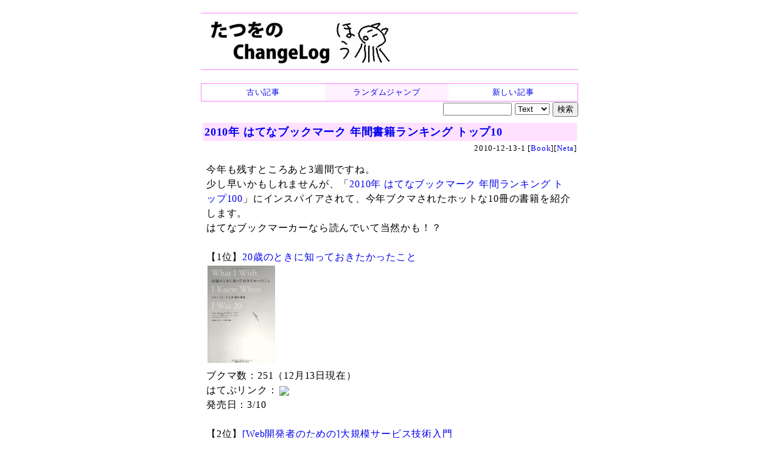

--- FILE ---
content_type: text/html
request_url: https://chalow.net/2010-12-13-1.html
body_size: 14862
content:
<!DOCTYPE html>
<html lang="ja">
<head prefix="og: http://ogp.me/ns# fb: http://ogp.me/ns/fb# article: http://ogp.me/ns/article#">
<meta charset="utf-8">
<link rel="canonical" href="https://chalow.net/2010-12-13-1.html">
<title>2010年 はてなブックマーク 年間書籍ランキング トップ10 (たつをの ChangeLog)</title>
<link rel="author" href="https://twitter.com/yto" />
<meta name="description" content="今年も残すところあと3週間ですね。少し早いかもしれませんが、「2010年 はてなブックマーク 年間ランキング トップ100」にインスパイアされて、今年ブクマされ..."/>
<meta property="og:type" content="article"/>
<meta property="og:title" content="2010年 はてなブックマーク 年間書籍ランキング トップ10"/>
<meta property="og:image" content="https://asin.ta2o.net/img/4484101017-l.jpg"/>
<meta property="og:description" content="今年も残すところあと3週間ですね。少し早いかもしれませんが、「2010年 はてなブックマーク 年間ランキング トップ100」にインスパイアされて、今年ブクマされ..."/>
<meta property="og:url" content="https://chalow.net/2010-12-13-1.html"/>
<meta property="og:site_name" content="たつをの ChangeLog"/>
<meta property="og:locale" content="ja_JP"/>
<meta property="fb:admins" content="tatsuo.yamashita"/>
<meta name="twitter:card" content="summary"/>
<meta name="twitter:site" content="@yto"/>
<meta name="twitter:title" content="2010年 はてなブックマーク 年間書籍ランキング トップ10"/>
<meta name="twitter:description" content="今年も残すところあと3週間ですね。少し早いかもしれませんが、「2010年 はてなブックマーク 年間ランキング トップ100」にインスパイアされて、今年ブクマされ..."/>
<meta name="twitter:image" content="https://asin.ta2o.net/img/4484101017-l.jpg"/>

<!-- [START] responsive design (2015/2/9) -->
<meta name="viewport" content="width=device-width,user-scalable=yes">
<link media="only screen and (max-device-width:701px)" rel="stylesheet" href="smart.css">
<link media="screen and (min-device-width:700px)" rel="stylesheet" href="diary.css">
<!-- [END] responsive design (2015/2/9) -->
<meta name="format-detection" content="telephone=no">
<link rel="alternate" type="application/rss+xml" title="RSS" href="https://chalow.net/cl.rdf">
<link rel="icon" HREF="https://chalow.net/favicon.ico">

<script>
function show_hide(id) {
  if (!document.getElementById) return;
  if (!document.getElementById(id)) return;
  if (document.getElementById(id).style.display != "block")
    document.getElementById(id).style.display = "block";
  else
    document.getElementById(id).style.display = "none";
}
function load_html(id,url,charset) {
  if (!document.getElementById) return;
  var element = document.getElementById(id);
  if (element.innerHTML) return;
  var xmlhttp = new XMLHttpRequest();
  if (!xmlhttp) return;
  if (charset) xmlhttp.overrideMimeType('text/html; charset='+charset);
  xmlhttp.open("GET", url, true);
  xmlhttp.onreadystatechange=function() {
    if (xmlhttp.readyState==4 && xmlhttp.status == 200) {
      var c = xmlhttp.responseText;
      element.innerHTML = c.replace(/^document.+?'(.+)'.+;/, "$1");
    }
  }
  xmlhttp.send(null)
}
</script>
</head>
<body>
<!-- Google tag (gtag.js) -->
<script async src="https://www.googletagmanager.com/gtag/js?id=G-J65SG8L0L1"></script>
<script>
  window.dataLayer = window.dataLayer || [];
  function gtag(){dataLayer.push(arguments);}
  gtag('js', new Date());

  gtag('config', 'G-J65SG8L0L1');
</script>
<div id="body">

<div id="banner">
<h1 id="index-page-title">
<a href="https://chalow.net/"><img src="//chalow.net/images/yto-logo-hou.png"
 border="0" alt="たつをの ChangeLog" /></a>
</h1>
</div>

<div class="robots-nocontent">
<div style="border:solid 1px #ff80ff">
  <table width="100%" cellpadding=0 cellspacing=0 style="font-size:small"><tr>
  <td style="width:33%;text-align:center;padding:2px;background-color:#ffffff;">
  
   <a href="2010-12-12-2.html"><div style="width:100%;height:100%">古い記事</div></a>
  
  <td style="width:33%;text-align:center;padding:2px;background-color:#fff0ff;">
    <a href="clnext.cgi?random=1" rel="nofollow"><div style="width:100%;height:100%">ランダムジャンプ</div></a>
  </td>
  <td style="text-align:center;padding:2px;background-color:#ffffff;">
  
    <a href="2010-12-15-1.html"><div style="width:100%;height:100%">新しい記事</div></a>
  
  </td>
  </tr></table>
</div>

<div style="width:100%;text-align:right;">
<form method="get" action="clsearch.cgi" style="margin:0;padding:0">
<input type="text" name="key" size="12" />
<select name="mode">
<option value="0" selected>Text
<option value="1">HTML
<option value="2">Title
</select>
<input type="submit" value="検索" />
</form>
</div>

</div>

<div clear="all" style="clear:both"></div>

<div id="content">

<div class="item">

<div class="sbm_area">
<!-- /sbm_area --></div>

<!-- start:2010-12-13-1 --> 
<div class="autopagerize_page_element">
<!-- google_ad_section_start(weight=) -->

<div class="ititle">
<h2><a href="./2010-12-13-1.html">2010年 はてなブックマーク 年間書籍ランキング トップ10</a></h2>

<div class="sbm_area">
2010-12-13-1 
[<a href="cat/Book/">Book</a>][<a href="cat/Neta/">Neta</a>]
<!-- /sbm_area --></div>
<!-- /ititle --></div>

<div class="section">
今年も残すところあと3週間ですね。<br />
少し早いかもしれませんが、「<a href="http://mews4vip.ldblog.jp/archives/1898138.html">2010年 はてなブックマーク 年間ランキング トップ100</a>」にインスパイアされて、今年ブクマされたホットな10冊の書籍を紹介します。<br />
はてなブックマーカーなら読んでいて当然かも！？<br />
<br />
【1位】<a href="https://www.amazon.co.jp/dp/4484101017?ie=UTF8&linkCode=shr&tag=137439-22" target="_blank" rel="nofollow">20歳のときに知っておきたかったこと<br><img src="https://asin.ta2o.net/img/4484101017-m.jpg"></a><br />
ブクマ数：251（12月13日現在）<br />
はてぶリンク：<a href="https://b.hatena.ne.jp/entry/http://www.amazon.co.jp/gp/product/4484101017"><img src="https://b.hatena.ne.jp/entry/image/http://www.amazon.co.jp/gp/product/4484101017" style="border:none" align="absmiddle" /></a><br />
発売日：3/10<br />
<br />
【2位】<a href="https://www.amazon.co.jp/dp/4774143073?ie=UTF8&linkCode=shr&tag=137439-22" target="_blank" rel="nofollow">[Web開発者のための]大規模サービス技術入門<br><img src="https://asin.ta2o.net/img/4774143073-m.jpg"></a><br />
ブクマ数：176（12月13日現在）<br />
はてぶリンク：<a href="https://b.hatena.ne.jp/entry/http://www.amazon.co.jp/gp/product/4774143073"><img src="https://b.hatena.ne.jp/entry/image/http://www.amazon.co.jp/gp/product/4774143073" style="border:none" align="absmiddle" /></a><br />
発売日：7/7<br />
<br />
【3位】<a href="https://www.amazon.co.jp/dp/4152091312?ie=UTF8&linkCode=shr&tag=137439-22" target="_blank" rel="nofollow">これからの「正義」の話をしよう<br><img src="https://asin.ta2o.net/img/4152091312-m.jpg"></a><br />
ブクマ数：173（12月13日現在）<br />
はてぶリンク：<a href="https://b.hatena.ne.jp/entry/http://www.amazon.co.jp/gp/product/4152091312"><img src="https://b.hatena.ne.jp/entry/image/http://www.amazon.co.jp/gp/product/4152091312" style="border:none" align="absmiddle" /></a><br />
発売日：5/22<br />
<!-- readmore --><br />
【4位】<a href="https://www.amazon.co.jp/dp/4774142042?ie=UTF8&linkCode=shr&tag=137439-22" target="_blank" rel="nofollow">Webを支える技術 -HTTP、URI、HTML、そしてREST<br><img src="https://asin.ta2o.net/img/4774142042-m.jpg"></a><br />
ブクマ数：163（12月13日現在）<br />
はてぶリンク：<a href="https://b.hatena.ne.jp/entry/http://www.amazon.co.jp/gp/product/4774142042"><img src="https://b.hatena.ne.jp/entry/image/http://www.amazon.co.jp/gp/product/4774142042" style="border:none" align="absmiddle" /></a><br />
発売日：4/8<br />
<br />
【5位】<a href="https://www.amazon.co.jp/dp/4822284387?ie=UTF8&linkCode=shr&tag=137439-22" target="_blank" rel="nofollow">Google Wave 入門<br><img src="https://asin.ta2o.net/img/4822284387-m.jpg"></a><br />
ブクマ数：136（12月13日現在）<br />
はてぶリンク：<a href="https://b.hatena.ne.jp/entry/http://www.amazon.co.jp/gp/product/4822284387"><img src="https://b.hatena.ne.jp/entry/image/http://www.amazon.co.jp/gp/product/4822284387" style="border:none" align="absmiddle" /></a><br />
発売日：8/19<br />
<br />
【6位】<a href="https://www.amazon.co.jp/dp/482224816X?ie=UTF8&linkCode=shr&tag=137439-22" target="_blank" rel="nofollow">スティーブ・ジョブズ 驚異のプレゼン<br><img src="https://asin.ta2o.net/img/482224816X-m.jpg"></a><br />
ブクマ数：127（12月13日現在）<br />
はてぶリンク：<a href="https://b.hatena.ne.jp/entry/http://www.amazon.co.jp/gp/product/482224816X"><img src="https://b.hatena.ne.jp/entry/image/http://www.amazon.co.jp/gp/product/482224816X" style="border:none" align="absmiddle" /></a><br />
発売日：7/15<br />
<br />
【7位】<a href="https://www.amazon.co.jp/dp/4153200115?ie=UTF8&linkCode=shr&tag=137439-22" target="_blank" rel="nofollow">小さなチーム、大きな仕事-37シグナルズ成功の法則<br><img src="https://asin.ta2o.net/img/4153200115-m.jpg"></a><br />
ブクマ数：114（12月13日現在）<br />
はてぶリンク：<a href="https://b.hatena.ne.jp/entry/http://www.amazon.co.jp/gp/product/4153200115"><img src="https://b.hatena.ne.jp/entry/image/http://www.amazon.co.jp/gp/product/4153200115" style="border:none" align="absmiddle" /></a><br />
発売日：2/25<br />
<br />
【8位】<a href="https://www.amazon.co.jp/dp/4274068005?ie=UTF8&linkCode=shr&tag=137439-22" target="_blank" rel="nofollow">レジデント初期研修用資料 内科診療ヒントブッ<br><img src="https://asin.ta2o.net/img/4274068005-m.jpg"></a><br />
ブクマ数：107（12月13日現在）<br />
はてぶリンク：<a href="https://b.hatena.ne.jp/entry/http://www.amazon.co.jp/gp/product/4274068005"><img src="https://b.hatena.ne.jp/entry/image/http://www.amazon.co.jp/gp/product/4274068005" style="border:none" align="absmiddle" /></a><br />
発売日：3/20<br />
<br />
【9位】<a href="https://www.amazon.co.jp/dp/4799200070?ie=UTF8&linkCode=shr&tag=137439-22" target="_blank" rel="nofollow">ちゆ12歳のこんなゼロ年代の歴史が教科書に載るわけがない<br><img src="https://asin.ta2o.net/img/4799200070-m.jpg"></a><br />
ブクマ数：103（12月13日現在）<br />
はてぶリンク：<a href="https://b.hatena.ne.jp/entry/http://www.amazon.co.jp/gp/product/4799200070"><img src="https://b.hatena.ne.jp/entry/image/http://www.amazon.co.jp/gp/product/4799200070" style="border:none" align="absmiddle" /></a><br />
発売日：12/31<br />
<br />
【9位】<a href="https://www.amazon.co.jp/dp/4534047576?ie=UTF8&linkCode=shr&tag=137439-22" target="_blank" rel="nofollow">起業のファイナンス ベンチャーにとって一番大切なこと<br><img src="https://asin.ta2o.net/img/4534047576-m.jpg"></a><br />
ブクマ数：103（12月13日現在）<br />
はてぶリンク：<a href="https://b.hatena.ne.jp/entry/http://www.amazon.co.jp/gp/product/4534047576"><img src="https://b.hatena.ne.jp/entry/image/http://www.amazon.co.jp/gp/product/4534047576" style="border:none" align="absmiddle" /></a><br />
発売日：9/30<br />
<br />
いかがでしたでしょうか？<br />
はてなブックマークならではの本が目立ちますね。<br />
来年はどんな本がはてな界隈で人気が出るのかとっても楽しみですね。<br />
<br />
最後に。<br />
<a href="http://b.hatena.ne.jp/entry/chalow.net/2010-12-13-1.html">ブクマお願いします。</a><a href="https://b.hatena.ne.jp/entry/chalow.net/2010-12-13-1.html"><img src="https://b.hatena.ne.jp/entry/image/http://chalow.net/2010-12-13-1.html" style="border:none" align="absmiddle" /></a><br />

<!-- /section --></div>
<!-- google_ad_section_end -->


<!-- /autopagerize_page_element --></div>
<!-- end:2010-12-13-1 -->
<p class="footer">書いてる人：たつを</p>
<!-- /item --></div>

<div class="robots-nocontent">

<!-- autopagerize_insert_before -->
<div class="autopagerize_insert_before">
</div>
<!-- /autopagerize_insert_before -->

<!-- /robots-nocontent --></div>

<!-- /content --></div>

<div class="robots-nocontent" id="links">

<div class="stdbox">
<table>
<tr><th style="CURSOR:pointer;COLOR:blue;" onclick="load_html('link_latest_c','var/clog.js','utf-8');show_hide('link_latest')">最近の記事</th></tr>
<tr id="link_latest" style="display:none"><td id="link_latest_c"></td></tr>
</table>
</div>
<div class="stdbox">
<table>
<tr><th style="CURSOR:pointer;COLOR:blue;" onclick="load_html('link_ps_c','var/tuiki.js','utf-8');show_hide('link_ps')">最近追記された記事</th></tr>
<tr id="link_ps" style="display:none"><td id="link_ps_c"></td></tr>
</table>
</div>

</div>

<div class="robots-nocontent" id="footer">

<!-- myservice banner --><!-- /myservice banner -->

<div>記事一覧: <a href="./2010-12.html">2010-12</a> / <a href="./2010-12-13.html">2010-12-13</a>
</div>


<div style="border:solid 1px #ff80ff">
  <table width="100%" cellpadding=0 cellspacing=0 style="font-size:small"><tr>
  <td style="width:33%;text-align:center;padding:2px;background-color:#ffffff;">
  
   <a href="2010-12-12-2.html"><div style="width:100%;height:100%">古い記事</div></a>
  
  <td style="width:33%;text-align:center;padding:2px;background-color:#fff0ff;">
    <a href="clnext.cgi?random=1" rel="nofollow"><div style="width:100%;height:100%">ランダムジャンプ</div></a>
  </td>
  <td style="text-align:center;padding:2px;background-color:#ffffff;">
  
    <a href="2010-12-15-1.html"><div style="width:100%;height:100%">新しい記事</div></a>
  
  </td>
  </tr></table>
</div>

<div style="width:100%;text-align:right;">
<form method="get" action="clsearch.cgi" style="margin:0;padding:0">
<input type="text" name="key" size="12" />
<select name="mode">
<option value="0" selected>Text
<option value="1">HTML
<option value="2">Title
</select>
<input type="submit" value="検索" />
</form>
</div>



<div class="comment"><!-- comment -->
<b>メッセージ送信：</b>
<a target="_blank" href="https://docs.google.com/forms/d/e/1FAIpQLScfp3jamsJ_o0EbbZulVOh0-zYArt7mNMMGxp1AhPfAgRuJLg/viewform?usp=pp_url&entry.1279233392=https://chalow.net/2010-12-13-1.html">ブログ運営者宛のメッセージをこっそり送信できます（非公開）</a>
<!-- /comment --></div>

<!-- PR --><!-- /PR -->
<!-- /footer --></div>

</div>

</body>
</html>
